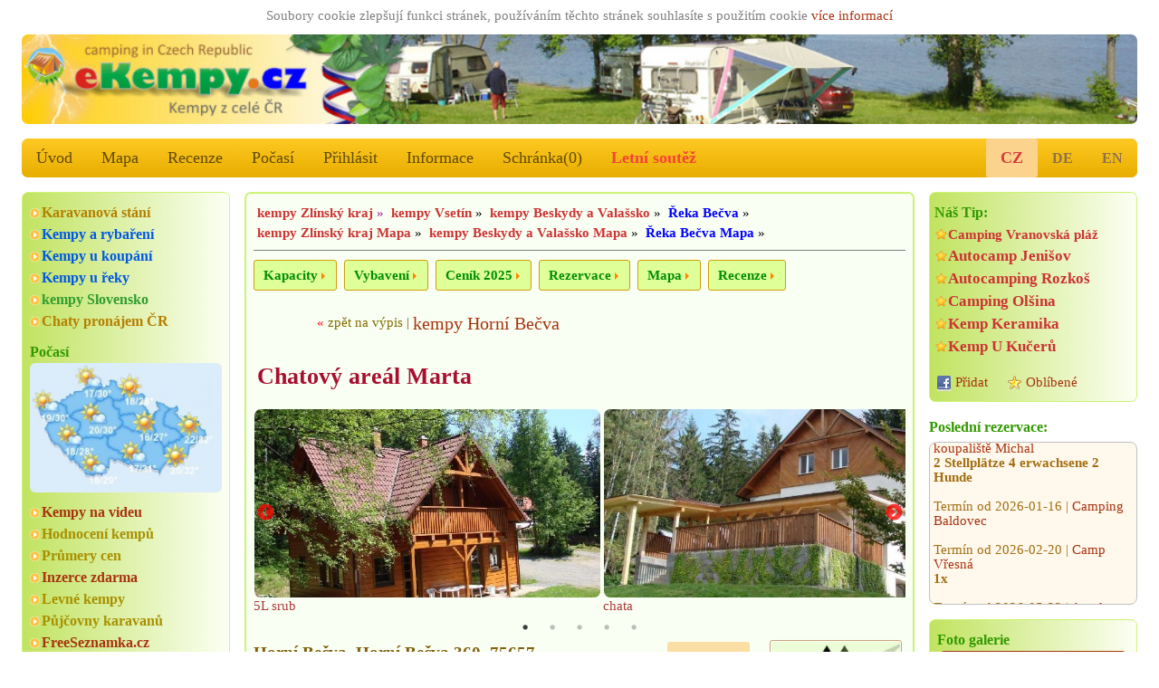

--- FILE ---
content_type: text/html; charset=utf-8
request_url: https://www.ekempy.cz/camp/862
body_size: 14438
content:


<!DOCTYPE html>
<html lang="cs">
<head>

<title>Chatový areál Marta - Horní Bečva, Vsetín | eKempy.cz</title>

	<meta charset="utf-8" />
	<meta http-equiv="Content-Type" content="text/html; charset=utf-8"/>
  <meta name="author" content="eKempy.cz" />
  <meta name="page-topic" content="eKempy.cz Chatový areál Marta Horní Bečva Vsetín, detail kemp, kempy česko, mapa, kemping, campsites, autokempy, stany, chatky, mobilní domy, bungalovy, tábořiště, camp, hodnocení recenze ceny fotky mapa, www camping cz dovolená ubytování apartmány" />  
  <meta name="robots" content="index,follow" />	 
   
	<meta name="MobileOptimized" content="600"/> 
	<meta name="viewport" content="width=device-width, initial-scale=1.0, user-scalable=1, target-densitydpi=medium-dpi" />
	<meta name="HandheldFriendly" content="True" />	

	<link rel="home" href="https://www.ekempy.cz" />
  <meta name="language" content="cs" />	
	
  <meta name="description" content="Chatový areál Marta Horní Bečva, Vsetín, Chatový areál MARTA se nachází v překrásném prostředí Beskyd, v obci Horní Bečva.. INFORMACE, ceny, foto, mapa, hodnocení, online rezervace levněji u majitele, ubytování.. bungalovy, kempová místa, karavany, chatky, pokoje, apartmány, mobilní domy, stany" />
  <meta name="keywords" content="eKempy.cz Chatový areál Marta Horní Bečva Vsetín, detail kemp, kempy česko, mapa, kemping, campsites, autokempy, stany, chatky, mobilní domy, bungalovy, tábořiště, camp, hodnocení recenze ceny fotky mapa, www camping cz dovolená ubytování apartmány" />


  <meta name="twitter:image" content="https://www.ekempy.cz/img/cz/foto_640/3450-chatovy-areal-marta-horni-becva.jpg"/>
  <meta name="twitter:card" content="summary">
  <meta name="twitter:title" content="Chatový areál Marta - Horní Bečva, Vsetín | eKempy.cz">
  <meta name="twitter:description" content="Chatový areál MARTA se nachází v překrásném prostředí Beskyd, v obci Horní Bečva v nadmořské výšce 660 m n. m. Svým umís..">
  <meta name="twitter:url" content="https://www.ekempy.cz/camp/862">
  
  <meta property="og:url" content="https://www.ekempy.cz/camp/862"/>  
  <meta property="og:locale" content="cs" />
  <meta property="og:image" content="https://www.ekempy.cz/img/cz/foto_640/3450-chatovy-areal-marta-horni-becva.jpg"/>
  <meta property="og:title" content="Chatový areál Marta - Horní Bečva, Vsetín | eKempy.cz"/>
  <meta property="og:description" content="Chatový areál MARTA se nachází v překrásném prostředí Beskyd, v obci Horní Bečva v nadmořské výšce 660 m n. m. Svým umís.."/>
  <meta property="og:site_name" content="eKempy.cz"/>
  <meta property="place:location:latitude" content="49.4183"><meta property="place:location:longitude" content="18.3090"><meta property="place:city" content="Horní Bečva"><meta property="place:postal-code" content="75657"><meta property="og:type" content="place"/><link rel="canonical" href="https://www.ekempy.cz/zlinsky-kraj/vsetin/862-chatovy-areal-marta-horni-becva"><meta property="place:country" content="Česko">
  
  
  <link rel="apple-touch-icon" sizes="180x180" href="https://www.ekempy.cz/images/logo_180.png" />
  <link rel="icon" type="image/png" sizes="32x32" href="https://www.ekempy.cz/images/logo_32.png" />
  <link rel="icon" type="image/png" sizes="16x16" href="https://www.ekempy.cz/images/logo_16.png" />
  <link rel="icon" type="image/svg+xml" href="https://www.ekempy.cz/images/logo.svg">
  <link rel="icon" href="https://www.ekempy.cz/images/logo_ico.ico">
  
<link rel="stylesheet" href="/css/w3.css">
<link rel="stylesheet" href="/css/design.css">
<link rel="stylesheet" href="/css/media.css">
<link rel="stylesheet" type="text/css" href="/js/slick/slick.css?v2022" media="all">
<link rel="stylesheet" type="text/css" href="/js/slick/slick-theme.css?v2022" media="all">

<link rel="stylesheet" type="text/css" href="/js/owl-carousel/assets/owl.transitions.css" media="all" />
<link rel="stylesheet" type="text/css" href="/js/owl-carousel/assets/owl.carousel.css" media="all" />

<link rel="stylesheet" type="text/css" href="/js/fancybox-master/dist/jquery.fancybox.min.css" media="all" />
</head>

  <script async src="https://pagead2.googlesyndication.com/pagead/js/adsbygoogle.js?client=ca-pub-9502376536968499" crossorigin="anonymous"></script>
  
<script type="text/javascript" src="/js/schr.js"></script><body class="w3-myfont">
 <div class="" id="global_c0"><div style="text-align:center;color:gray;padding:2px;width:100%;">Soubory cookie zlepšují funkci stránek, používáním těchto stránek souhlasíte s použitím cookie 
 <a href="https://policies.google.com/technologies/partner-sites" target="_blank">více informací</a>

	   </div> 
<header class="m-header w3-hide-small"><img src="https://www.ekempy.cz/images/header_cz0.jpg" alt="eKempy.cz">
</header>
<header class="m-header w3-hide-medium w3-hide-large"><a href="/" style="padding:0px;"><img src="/images/header600_cz0.jpg" alt="eKempy.cz"></a>
</header>

<div class="w3-bar w3-amber m-radius w3-large w3-hide-small m-alista">    <!-- menu -->
  <a href="/" class="w3-bar-item w3-button w3-mobile w3-opacity" alt="Úvod">Úvod</a>
  <a href="/mapa/cesko" class="w3-bar-item w3-button w3-mobile w3-opacity" alt="Mapa">Mapa</a>
<a href="/recenze" class="w3-bar-item w3-button w3-mobile w3-opacity" alt="Recenze">Recenze</a>

  <a href="/pocasi" class="w3-bar-item w3-button w3-mobile w3-opacity" alt="Počasí">Počasí</a>
  <a href="https://www.ekempy.cz/prihlasit" class="w3-bar-item w3-button w3-mobile w3-opacity" alt="Přihlásit">Přihlásit</a>      
  <a href="/informace" class="w3-bar-item w3-button w3-mobile w3-opacity" alt="Informace">Informace</a>
  <a href="/schranka" class="w3-bar-item w3-button w3-mobile w3-opacity" id="s_tl" alt="Schránka">Schránka(<span id="s_pocet">0</span>)</a>
<a href="/letni-soutez" title="Letní soutěž 2026, vyhrajte pobyty zadarmo.." class="w3-bar-item w3-button w3-text-red w3-mobile"><b>Letní soutěž</b></a>	
	<div class="lang">
  
	  <a href="https://www.ekempy.cz/camp/862" class="w3-bar-item w3-button akt" alt="česky">CZ</a>
      <a href="https://www.campingplatze.cz/camp/862" class="w3-bar-item w3-button" alt="Deutsch">DE</a>
      <a href="https://www.czechcamping.com/camp/862" class="w3-bar-item w3-button" alt="English">EN</a></div>      
</div>

<div class="w3-bar w3-green w3-xlarge w3-hide-large w3-hide-medium" style="position:sticky; top:0px;z-index:111;max-height:52px;overflow:unset;">
  <a href="#" class="w3-button w3-bar-item w3-hover-blue" onclick="w3_open(); return false;">&#9776;</a>

  <a href="/" class="w3-bar-item w3-button w3-hover-blue">&#8962;</a>
  <a href="/hledani" class="w3-bar-item w3-button w3-hover-blue" alt="Hledat">Hledat</a>
  <a href="/schranka" class="w3-bar-item w3-button w3-hover-blue" alt="Schránka">Schránka(<span id="s_pocet1">0</span>)</a>
  <a href="/mapa/cesko" class="w3-bar-item w3-button w3-hover-blue" alt="Mapa">Mapa</a>   
  
<div class="w3-sidebar w3-bar-block w3-border w3-xlarge w3-hide-large w3-hide-medium w3-animate-opacity" style="display:none;" id="mySidebar">
  <a href="/recenze" class="w3-bar-item w3-button w3-hover-blue" alt="Recenze">Recenze</a>
  <a href="/pocasi" class="w3-bar-item w3-button w3-hover-blue" alt="Počasí">🌤️ Počasí</a>
  <a href="/informace" class="w3-bar-item w3-button w3-hover-blue" alt="Informace">Informace</a>
  <a href="https://www.ekempy.cz/prihlasit" class="w3-bar-item w3-button w3-hover-blue" alt="Přihlásit">Přihlásit</a><a href="/letni-soutez" class="w3-bar-item w3-button w3-hover-blue" style="color:#CF2518;" alt="Letní soutěž"><b>Letní soutěž</b></a><a href="/facebook" class="w3-bar-item w3-button w3-hover-blue" alt="Facebook">✨ Facebook akce slevy</a><a href="https://www.ekempy.cz/camp/862" class="w3-bar-item w3-button  w3-hover-blue w3-right" alt="česky">CZ verze</a>
      <a href="https://www.campingplatze.cz/camp/862" class="w3-bar-item w3-button w3-hover-blue" alt="Deutsch">DE version</a>
      <a href="https://www.czechcamping.com/camp/862" class="w3-bar-item w3-button w3-hover-blue" alt="English">EN version</a>
           
</div>

</div><div class="w3-row">
   <div class="w3-col w3-left m3 w3-hide-small" style="width:20%; min-width:200px; max-width:260px; padding-right:16px;">  
<div class="w3-container m-stin our-tip">  <div class="m-odkaz">  	<a href="/karavanova-stani" class="fo5" alt="Karavanová stání">Karavanová stání</a>  	<a href="/hledani?co1=kempy-pro-rybare" class="c13" alt="Kempy a rybaření">Kempy a rybaření</a>  	<a href="/kempy-u-vody" class="c13" alt="Kempy u koupání">Kempy u koupání</a>  	<a href="/cesko/reky" class="c13" alt="Kempy u řeky">Kempy u řeky</a>  	<a href="https://www.ekempy.sk" class="fo4" alt="kempy Slovensko">kempy Slovensko</a> <a target=\"_blank\" href="https://www.topchaty.cz" class="fo5" alt="Chaty k pronájmu" title="Chaty k pronájmu z celé ČR na TopChaty.cz">Chaty pronájem ČR</a>  </div>  <div class="wheater">
          <h2>Počasí</h2>
          <a href="/pocasi" alt="Počasí">
            <img class="ib" src="/images/pocasi_cz.jpg" title="Počasí Česko" >
          </a>
        </div>  <div class="m-odkaz"><a href="/video" alt="Kempy na videu">Kempy na videu</a>  	<a href="/hodnoceni" class="c15" alt="Hodnocení kempů">Hodnocení kempů</a>  	<a href="/prumery-cen" class="c15" alt="Průmery cen">Průmery cen</a>  	<a href="/inzerce" alt="Inzerce">Inzerce zdarma</a>  	<a href="/levne-kempy" class="c15" alt="Levné kempy">Levné kempy</a>  	<a href="/pujcovny-karavanu" class="c15" alt="Půjčovny karavanů">Půjčovny karavanů</a>  	<a target=\"_blank\" href="https://www.freeseznamka.cz" alt="seznamka">FreeSeznamka.cz</a>  </div>
</div>	
	<div class="w3-container m-stin kemp-list gallery1">
    <h2>Nejbližší v okolí:</h2>
		<div class="list a100a">			    
      <div class="item">
        <h3>
          <a href="/zlinsky-kraj/vsetin/57-kemp-horni-becva">Kemp Horní Bečva</a>
        </h3>
        <div class="img">
          <a href="/zlinsky-kraj/vsetin/57-kemp-horni-becva">
            <img src="https://www.ekempy.cz/img/cz/foto_132/358-kemp-horni-becva-horni-becva.jpg" alt="Kemp Horní Bečva" title="Kemp Horní Bečva" />
          </a>
        </div>
        <div class="text">
          <strong>Horní Bečva</strong>
          <span>0Km</span>
        </div>
      </div>			    
      <div class="item">
        <h3>
          <a href="/zlinsky-kraj/vsetin/1227-kemp-pod-pustevnami-prostredni-becva">Kemp pod Pustevnami</a>
        </h3>
        <div class="img">
          <a href="/zlinsky-kraj/vsetin/1227-kemp-pod-pustevnami-prostredni-becva">
            <img src="https://www.ekempy.cz/img/cz/foto_132/18197-kemp-pod-pustevnami-prostredni-becva.jpg" alt="Kemp pod Pustevnami" title="Kemp pod Pustevnami" />
          </a>
        </div>
        <div class="text">
          <strong>Prostřední Bečva</strong>
          <span>5Km</span>
        </div>
      </div>			    
      <div class="item">
        <h3>
          <a href="/zlinsky-kraj/vsetin/41-kemp-machuzky-velke-karlovice">Kemp Machůzky</a>
        </h3>
        <div class="img">
          <a href="/zlinsky-kraj/vsetin/41-kemp-machuzky-velke-karlovice">
            <img src="https://www.ekempy.cz/img/cz/foto_132/674-kemp-machuzky-velke-karlovice.jpg" alt="Kemp Machůzky" title="Kemp Machůzky" />
          </a>
        </div>
        <div class="text">
          <strong>Velké Karlovice</strong>
          <span>6Km</span>
        </div>
      </div>			    
      <div class="item">
        <h3>
          <a href="/zlinsky-kraj/vsetin/39-kemp-solanec-hutisko">Kemp Solanec</a>
        </h3>
        <div class="img">
          <a href="/zlinsky-kraj/vsetin/39-kemp-solanec-hutisko">
            <img src="https://www.ekempy.cz/img/cz/foto_132/16201-kemp-solanec-hutisko.jpg" alt="Kemp Solanec" title="Kemp Solanec" />
          </a>
        </div>
        <div class="text">
          <strong>Hutisko</strong>
          <span>6Km</span>
        </div>
      </div>			    
      <div class="item">
        <h3>
          <a href="/zlinsky-kraj/vsetin/1287-kemp-a-hotel-relax-kycera-prostredni-becva">Kemp a hotel Relax Kyčera</a>
        </h3>
        <div class="img">
          <a href="/zlinsky-kraj/vsetin/1287-kemp-a-hotel-relax-kycera-prostredni-becva">
            <img src="https://www.ekempy.cz/img/cz/foto_132/15749-kemp-a-hotel-relax-kycera-prostredni-becva.jpg" alt="Kemp a hotel Relax Kyčera" title="Kemp a hotel Relax Kyčera" />
          </a>
        </div>
        <div class="text">
          <strong>Prostřední Bečva</strong>
          <span>7Km</span>
        </div>
      </div>			    
      <div class="item">
        <h3>
          <a href="/zlinsky-kraj/vsetin/43-kemp-pod-lipami-dolni-becva">Kemp Pod Lipami</a>
        </h3>
        <div class="img">
          <a href="/zlinsky-kraj/vsetin/43-kemp-pod-lipami-dolni-becva">
            <img src="https://www.ekempy.cz/img/cz/foto_132/12550-kemp-pod-lipami-dolni-becva.jpg" alt="Kemp Pod Lipami" title="Kemp Pod Lipami" />
          </a>
        </div>
        <div class="text">
          <strong>Dolní Bečva</strong>
          <span>9Km</span>
        </div>
      </div>			    
      <div class="item">
        <h3>
          <a href="/zlinsky-kraj/vsetin/1314-camp-sport-roznov-pod-radhostem">Camp Sport</a>
        </h3>
        <div class="img">
          <a href="/zlinsky-kraj/vsetin/1314-camp-sport-roznov-pod-radhostem">
            <img src="https://www.ekempy.cz/img/cz/foto_132/17140-camp-sport-roznov-pod-radhostem.jpg" alt="Camp Sport" title="Camp Sport" />
          </a>
        </div>
        <div class="text">
          <strong>Rožnov pod Radhoštěm</strong>
          <span>12Km</span>
        </div>
      </div>			    
      <div class="item">
        <h3>
          <a href="/zlinsky-kraj/vsetin/44-camping-roznov-pod-radhostem">Camping Rožnov </a>
        </h3>
        <div class="img">
          <a href="/zlinsky-kraj/vsetin/44-camping-roznov-pod-radhostem">
            <img src="https://www.ekempy.cz/img/cz/foto_132/12294-camping-roznov-roznov-pod-radhostem.jpg" alt="Camping Rožnov " title="Camping Rožnov " />
          </a>
        </div>
        <div class="text">
          <strong>Rožnov pod Radhoštěm</strong>
          <span>12Km</span>
        </div>
      </div>			    
      <div class="item">
        <h3>
          <a href="/zlinsky-kraj/vsetin/1731-mobilheim-kemp-roznov-pod-radhostem">Mobilheim Kemp</a>
        </h3>
        <div class="img">
          <a href="/zlinsky-kraj/vsetin/1731-mobilheim-kemp-roznov-pod-radhostem">
            <img src="https://www.ekempy.cz/img/cz/foto_132/9138-mobilheim-kemp-roznov-pod-radhostem.jpg" alt="Mobilheim Kemp" title="Mobilheim Kemp" />
          </a>
        </div>
        <div class="text">
          <strong>Rožnov pod Radhoštěm</strong>
          <span>12Km</span>
        </div>
      </div><br>
		</div>
	</div><div class="tagy1"><a href="https://www.ekempy.cz/cesko/krusne-hory" class="fo1" alt="kempy Krušné hory" title="kempy Krušné hory">kempy Krušné hory</a> <a href="https://www.ekempy.cz/cesko/praha-okoli" class="fo5" alt="kempy Praha a okolí" title="kempy Praha a okolí">kempy Praha a okolí</a> <a href="https://www.ekempy.cz/cesko/ceske-svycarsko" class="fo4" alt="kempy České Švýcarsko" title="kempy České Švýcarsko">kempy České Švýcarsko</a> <a href="https://www.ekempy.cz/cesko/cesky-les" class="fo5" alt="kempy Český les" title="kempy Český les">kempy Český les</a> <a href="https://www.ekempy.cz/cesko/zlinsko-hostynske-vrchy" class="fo1" alt="kempy Zlínsko, Hostýnské vrchy" title="kempy Zlínsko, Hostýnské vrchy">kempy Zlínsko, Hostýnské vrchy</a> <a href="https://www.ekempy.cz/cesko/opavsko" class="fo3" alt="kempy Opavsko" title="kempy Opavsko">kempy Opavsko</a> <a href="https://www.ekempy.cz/cesko/nachodsko" class="fo5" alt="kempy Náchodsko" title="kempy Náchodsko">kempy Náchodsko</a> <a href="https://www.ekempy.cz/cesko/prehrada-slapy-orlik" class="fo1" alt="kempy Slapy a Orlík" title="kempy Slapy a Orlík">kempy Slapy a Orlík</a> </div><div class="w3-container m-stin sch2"><div class="m-odkaz"><a href="https://www.topchaty.cz" target="_blank">TopChaty v ČR</a></div>
<a href="https://www.topchaty.cz" target="_blank" class="m-foto-scale he2"><img title="TopChaty z celé ČR" src="/images/promo_chata.jpg">Chaty k pronájmu z celé ČR nejlepší zimní pobyty bez provize..</a><br><a href="https://www.topchaty.cz/jihocesky-kraj/jindrichuv-hradec/875-chata-komornik" target="_blank" class="m-foto-scale he2" alt="Chata Komorník"><img alt="Chata Komorník, Leština" title="TopChaty.cz - Chata Komorník, Leština" src="https://www.topchaty.cz/img/cc/foto_216/2145-chata-komornik-lestina.jpg" /><br><b>Chata Komorník</b><br></a><br><a href="https://www.topchaty.cz/pardubicky-kraj/usti-nad-orlici/1129-apartmany-pod-suchym-vrchem" target="_blank" class="m-foto-scale he2" alt="Apartmány pod Suchým vrchem"><img alt="Apartmány pod Suchým vrchem, Orličky" title="TopChaty.cz - Apartmány pod Suchým vrchem, Orličky" src="https://www.topchaty.cz/img/cc/foto_216/5874-apartmany-pod-suchym-vrchem-orlicky.jpg" /><br><b>Apartmány pod Suchým vrchem</b><br></a><br><a href="https://www.topchaty.cz/stredocesky-kraj/mlada-boleslav/173-ubytovani-v-ceskem-raji" target="_blank" class="m-foto-scale he2" alt="Ubytování v Českém ráji"><img alt="Ubytování v Českém ráji, Dobšín" title="TopChaty.cz - Ubytování v Českém ráji, Dobšín" src="https://www.topchaty.cz/img/cc/foto_216/4805-ubytovani-v-ceskem-raji-dobsin.jpg" /><br><b>Ubytování v Českém ráji</b><br></a></div><div class="w3-container m-stin gallery-title"><h2>Zajímavé foto</h2><div class="list">
      <div><a href="https://www.ekempy.cz/kralovehradecky-kraj/nachod/555-bungalovy-ratiborice-zlic-ceska-skalice" alt="Bungalovy Ratibořice - Zlíč" class="m-foto-scale">
        <img alt="Bungalovy Ratibořice - Zlíč" title="Bungalovy Ratibořice - Zlíč, Česká Skalice" src="https://www.ekempy.cz/img/cz/foto_216/11737-bungalovy-ratiborice-zlic-ceska-skalice.jpg"/></a>
        <a href="https://www.ekempy.cz/kralovehradecky-kraj/nachod/555-bungalovy-ratiborice-zlic-ceska-skalice" alt="Bungalovy Ratibořice - Zlíč" title="Bungalovy Ratibořice - Zlíč, Náchodsko">Bungalovy Ratibořice - Zlíč</a>
      </div>
      <div><a href="https://www.ekempy.cz/jihocesky-kraj/jindrichuv-hradec/181-autokemp-jindris-jindrichuv-hradec" alt="Autokemp Jindřiš" class="m-foto-scale">
        <img alt="Autokemp Jindřiš" title="Autokemp Jindřiš, Jindřichův Hradec" src="https://www.ekempy.cz/img/cz/foto_216/10279-autokemp-jindris-jindrichuv-hradec.jpg"/></a>
        <a href="https://www.ekempy.cz/jihocesky-kraj/jindrichuv-hradec/181-autokemp-jindris-jindrichuv-hradec" alt="Autokemp Jindřiš" title="Autokemp Jindřiš, Česká Kanada">Autokemp Jindřiš</a>
      </div>
      <div><a href="https://www.ekempy.cz/zlinsky-kraj/zlin/40-resort-amp-camp-desna-slusovice" alt="RESORT &amp; CAMP Dešná " class="m-foto-scale">
        <img alt="RESORT &amp; CAMP Dešná " title="RESORT &amp; CAMP Dešná , Slušovice" src="https://www.ekempy.cz/img/cz/foto_216/19195-resort-amp-camp-desna-slusovice.jpg"/></a>
        <a href="https://www.ekempy.cz/zlinsky-kraj/zlin/40-resort-amp-camp-desna-slusovice" alt="RESORT &amp; CAMP Dešná " title="RESORT &amp; CAMP Dešná , Beskydy a Valašsko">RESORT &amp; CAMP Dešná </a>
      </div>
      <div><a href="https://www.ekempy.cz/plzensky-kraj/plzen-sever/1844-chatovy-tabor-na-strele-plasy" alt="Chatový tábor na Střele" class="m-foto-scale">
        <img alt="Chatový tábor na Střele" title="Chatový tábor na Střele, Plasy" src="https://www.ekempy.cz/img/cz/foto_216/11449-chatovy-tabor-na-strele-plasy.jpg"/></a>
        <a href="https://www.ekempy.cz/plzensky-kraj/plzen-sever/1844-chatovy-tabor-na-strele-plasy" alt="Chatový tábor na Střele" title="Chatový tábor na Střele, Plzeňsko">Chatový tábor na Střele</a>
      </div>
      <div><a href="https://www.ekempy.cz/liberecky-kraj/ceska-lipa/664-chatova-osada-plesar-stare-splavy" alt="Chatová osada Plesar " class="m-foto-scale">
        <img alt="Chatová osada Plesar " title="Chatová osada Plesar , Staré Splavy" src="https://www.ekempy.cz/img/cz/foto_216/12726-chatova-osada-plesar-stare-splavy.jpg"/></a>
        <a href="https://www.ekempy.cz/liberecky-kraj/ceska-lipa/664-chatova-osada-plesar-stare-splavy" alt="Chatová osada Plesar " title="Chatová osada Plesar , Máchův kraj">Chatová osada Plesar </a>
      </div>
      <div><a href="https://www.ekempy.cz/jihocesky-kraj/jindrichuv-hradec/906-autokemp-komornik-kunzak" alt="Autokemp Komorník" class="m-foto-scale">
        <img alt="Autokemp Komorník" title="Autokemp Komorník, Kunžak" src="https://www.ekempy.cz/img/cz/foto_216/7995-autokemp-komornik-kunzak.jpg"/></a>
        <a href="https://www.ekempy.cz/jihocesky-kraj/jindrichuv-hradec/906-autokemp-komornik-kunzak" alt="Autokemp Komorník" title="Autokemp Komorník, Česká Kanada">Autokemp Komorník</a>
      </div></div></div>	
	<div class="w3-container m-stin kemp-list gallery1 a100a">
    <a href="/hodnoceni" alt="Nejvíce zobrazované:"><h2>Nejvíce zobrazované:</h2></a>
		<div class="list">			    
      <div class="item">
        <h3>
          <a href="/plzensky-kraj/plzen-sever/407-kemp-keramika-hracholusky" alt="Kemp Keramika">Kemp Keramika</a>
        </h3>
        <div class="img">
          <a href="/plzensky-kraj/plzen-sever/407-kemp-keramika-hracholusky" alt="Kemp Keramika">
            <img src="https://www.ekempy.cz/img/cz/foto_216/5374-kemp-keramika-hracholusky.jpg" alt="Kemp Keramika" title="Kemp Keramika" />
          </a>
        </div>
        <div class="text">
          <strong>Hracholusky</strong>
          <span>1340x</span>
        </div>
      </div>			    
      <div class="item">
        <h3>
          <a href="/jihocesky-kraj/cesky-krumlov/130-camping-olsina-lipno-cerna-v-posumavi" alt="Camping Olšina - Lipno">Camping Olšina - Lipno</a>
        </h3>
        <div class="img">
          <a href="/jihocesky-kraj/cesky-krumlov/130-camping-olsina-lipno-cerna-v-posumavi" alt="Camping Olšina - Lipno">
            <img src="https://www.ekempy.cz/img/cz/foto_216/11305-camping-olsina-lipno-cerna-v-posumavi.jpg" alt="Camping Olšina - Lipno" title="Camping Olšina - Lipno" />
          </a>
        </div>
        <div class="text">
          <strong>Černá v Pošumaví</strong>
          <span>1151x</span>
        </div>
      </div>			    
      <div class="item">
        <h3>
          <a href="/jihocesky-kraj/cesky-krumlov/205-autocamp-jenisov-lipno-horni-plana" alt="Autocamp Jenišov - Lipno">Autocamp Jenišov - Lipno</a>
        </h3>
        <div class="img">
          <a href="/jihocesky-kraj/cesky-krumlov/205-autocamp-jenisov-lipno-horni-plana" alt="Autocamp Jenišov - Lipno">
            <img src="https://www.ekempy.cz/img/cz/foto_216/2768-autocamp-jenisov-lipno-horni-plana.jpg" alt="Autocamp Jenišov - Lipno" title="Autocamp Jenišov - Lipno" />
          </a>
        </div>
        <div class="text">
          <strong>Horní Planá</strong>
          <span>1111x</span>
        </div>
      </div>			    
      <div class="item">
        <h3>
          <a href="/ustecky-kraj/litomerice/334-kemp-ustek-jezera-chmelar" alt="Kemp Úštěk u jezera Chmelař">Kemp Úštěk u jezera Chmelař</a>
        </h3>
        <div class="img">
          <a href="/ustecky-kraj/litomerice/334-kemp-ustek-jezera-chmelar" alt="Kemp Úštěk u jezera Chmelař">
            <img src="https://www.ekempy.cz/img/cz/foto_216/3125-kemp-ustek-u-jezera-chmelar.jpg" alt="Kemp Úštěk u jezera Chmelař" title="Kemp Úštěk u jezera Chmelař" />
          </a>
        </div>
        <div class="text">
          <strong>Úštěk</strong>
          <span>1032x</span>
        </div>
      </div>			    
      <div class="item">
        <h3>
          <a href="/jihomoravsky-kraj/znojmo/83-vranovska-plaz-holiday-park-nad-dyji" alt="Vranovská pláž - Holiday park">Vranovská pláž - Holiday park</a>
        </h3>
        <div class="img">
          <a href="/jihomoravsky-kraj/znojmo/83-vranovska-plaz-holiday-park-nad-dyji" alt="Vranovská pláž - Holiday park">
            <img src="https://www.ekempy.cz/img/cz/foto_216/12060-camping-vranovska-plaz-vranov-nad-dyji.jpg" alt="Vranovská pláž - Holiday park" title="Vranovská pláž - Holiday park" />
          </a>
        </div>
        <div class="text">
          <strong>Vranov nad Dyjí</strong>
          <span>972x</span>
        </div>
      </div>			    
      <div class="item">
        <h3>
          <a href="/jihocesky-kraj/ceske-budejovice/131-camping-restaurant-bezdrev-hluboka-nad-vltavou" alt="Camping &amp; Restaurant BEZDREV">Camping &amp; Restaurant BEZDREV</a>
        </h3>
        <div class="img">
          <a href="/jihocesky-kraj/ceske-budejovice/131-camping-restaurant-bezdrev-hluboka-nad-vltavou" alt="Camping &amp; Restaurant BEZDREV">
            <img src="https://www.ekempy.cz/img/cz/foto_216/18665-camping-amp-restaurant-bezdrev-hluboka-nad-vltavou.jpg" alt="Camping &amp; Restaurant BEZDREV" title="Camping &amp; Restaurant BEZDREV" />
          </a>
        </div>
        <div class="text">
          <strong>Hluboká nad Vltavou</strong>
          <span>955x</span>
        </div>
      </div>
		</div>
	</div>	
	<div class="w3-container m-stin kemp-list gallery1 a100a">
    <a href="/recenze"><h2>Nejlépe hodnocené:</h2></a>
		<div class="list">			    
      <div class="item">
        <h3>
          <a href="/pardubicky-kraj/usti-nad-orlici/1574-camp-horni-lipka-kraliky">Camp Horní Lipka</a>
        </h3>
        <div class="img">
          <a href="/pardubicky-kraj/usti-nad-orlici/1574-camp-horni-lipka-kraliky">
            <img src="https://www.ekempy.cz/img/cz/foto_216/7246-camp-horni-lipka-kraliky.jpg" alt="Camp Horní Lipka" title="Camp Horní Lipka, hodnoceno 34x" />
          </a>
        </div>
        <div class="text">
          <strong>Králíky</strong>
          <span style="font-size:120%;" title="34x">4.85 bodů   </span>       
        </div>
      </div>			    
      <div class="item">
        <h3>
          <a href="/moravskoslezsky-kraj/bruntal/1850-minikemp-harta-leskovec-nad-moravici">Minikemp Harta</a>
        </h3>
        <div class="img">
          <a href="/moravskoslezsky-kraj/bruntal/1850-minikemp-harta-leskovec-nad-moravici">
            <img src="https://www.ekempy.cz/img/cz/foto_216/11597-minikemp-leskovec-leskovci-nad-moravici.jpg" alt="Minikemp Harta" title="Minikemp Harta, hodnoceno 13x" />
          </a>
        </div>
        <div class="text">
          <strong>Leskovec nad Moravicí</strong>
          <span style="font-size:120%;" title="13x">4.77 bodů   </span>       
        </div>
      </div>			    
      <div class="item">
        <h3>
          <a href="/ustecky-kraj/decin/1759-pension-a-kemp-vyhlidka-stara-oleska">Pension a Kemp Vyhlídka</a>
        </h3>
        <div class="img">
          <a href="/ustecky-kraj/decin/1759-pension-a-kemp-vyhlidka-stara-oleska">
            <img src="https://www.ekempy.cz/img/cz/foto_216/9192-pension-a-kemp-vyhlidka-stara-oleska.jpg" alt="Pension a Kemp Vyhlídka" title="Pension a Kemp Vyhlídka, hodnoceno 11x" />
          </a>
        </div>
        <div class="text">
          <strong>Stará Oleška</strong>
          <span style="font-size:120%;" title="11x">4.73 bodů   </span>       
        </div>
      </div>			    
      <div class="item">
        <h3>
          <a href="/zlinsky-kraj/vsetin/1227-kemp-pod-pustevnami-prostredni-becva">Kemp pod Pustevnami</a>
        </h3>
        <div class="img">
          <a href="/zlinsky-kraj/vsetin/1227-kemp-pod-pustevnami-prostredni-becva">
            <img src="https://www.ekempy.cz/img/cz/foto_216/18197-kemp-pod-pustevnami-prostredni-becva.jpg" alt="Kemp pod Pustevnami" title="Kemp pod Pustevnami, hodnoceno 14x" />
          </a>
        </div>
        <div class="text">
          <strong>Prostřední Bečva</strong>
          <span style="font-size:120%;" title="14x">4.71 bodů   </span>       
        </div>
      </div>			    
      <div class="item">
        <h3>
          <a href="/kralovehradecky-kraj/trutnov/501-autocamp-slunecna-cerny-dul">Autocamp Slunečná</a>
        </h3>
        <div class="img">
          <a href="/kralovehradecky-kraj/trutnov/501-autocamp-slunecna-cerny-dul">
            <img src="https://www.ekempy.cz/img/cz/foto_216/13423-autocamp-slunecna-cerny-dul.jpg" alt="Autocamp Slunečná" title="Autocamp Slunečná, hodnoceno 14x" />
          </a>
        </div>
        <div class="text">
          <strong>Černý Důl</strong>
          <span style="font-size:120%;" title="14x">4.64 bodů   </span>       
        </div>
      </div>			    
      <div class="item">
        <h3>
          <a href="/jihocesky-kraj/tabor/262-kemp-fousek-drachov">Kemp Fousek </a>
        </h3>
        <div class="img">
          <a href="/jihocesky-kraj/tabor/262-kemp-fousek-drachov">
            <img src="https://www.ekempy.cz/img/cz/foto_216/17938-kemp-fousek-u-sloupu-sobeslav.jpg" alt="Kemp Fousek " title="Kemp Fousek , hodnoceno 15x" />
          </a>
        </div>
        <div class="text">
          <strong>Dráchov</strong>
          <span style="font-size:120%;" title="15x">4.6 bodů   </span>       
        </div>
      </div>
		</div>
	</div>  <br>
<script async src="//pagead2.googlesyndication.com/pagead/js/adsbygoogle.js"></script>
<ins class="adsbygoogle" style="display:inline-block;width:100%;height:200px"
     data-ad-client="ca-pub-9502376536968499"
     data-ad-slot="3609774773"></ins>
<script>
    (adsbygoogle = window.adsbygoogle || []).push({});
</script></div>
	<div class="w3-col w3-right m3 w3-hide-small w3-hide-medium" style="width:20%; min-width:200px; max-width:260px; padding-left:16px;"> 	<!-- sloupec prava -->
  <div class="w3-container m-stin gallery-title"><div class="m-tip"><h2>Náš Tip:</h2><a href="https://www.ekempy.cz/jihomoravsky-kraj/znojmo/83-camping-vranovska-plaz-nad-dyji" class="ma" title="Jižní Morava, Vranovská přehrada" alt="Camping Vranovská pláž">Camping Vranovská pláž</a><a href="https://www.ekempy.cz/jihocesky-kraj/cesky-krumlov/205-autocamp-jenisov-lipno-horni-plana" title="Lipno, Jižní Čechy" alt="Autocamp Jenišov">Autocamp Jenišov</a><a href="https://www.ekempy.cz/kralovehradecky-kraj/nachod/485-autocamping-rozkos-ceska-skalice" title="Česká Skalice, jezero Rozkoš" alt="Autocamping Rozkoš">Autocamping Rozkoš</a><a href="https://www.ekempy.cz/jihocesky-kraj/cesky-krumlov/130-camping-olsina-lipno-cerna-v-posumavi" title="Lipno, Jižní Čechy" alt="Camping Olšina">Camping Olšina</a><a href="https://www.ekempy.cz/plzensky-kraj/plzen-sever/407-kemp-keramika-hracholusky" title="Hracholusky, Hracholuská přehrada, Plzeň-sever" alt="Kemp Keramika">Kemp Keramika</a><a href="https://www.ekempy.cz/jihocesky-kraj/cesky-krumlov/365-kemp-u-kuceru-zlata-koruna" title="Český Krumlov, Vltava, Jižní Čechy" alt="Kemp U Kučerů">Kemp U Kučerů</a></div>  <div class="m-share">
          <a target="_blank" class="fb" href="https://www.facebook.com/share.php?u=https://www.ekempy.cz" title="Přidat stránku na facebook">Přidat</a>
          <a href="#" class="favorite" rel="sidebar" onclick="return AddFavorite(this,document.location.href,document.title);" title="Chatový areál Marta - eKempy.cz">Oblíbené</a>
        <br>        </div>
      </div>
		<h2 style="margin-top:16px">Poslední rezervace:</h2>
		
        <div class="m-move-y" style="height:180px;">
          <p class="move" style="line-height: 110%;">
			    Termín od 2026-07-29 | <a href="/1109">Kemp Krumlov</a><br><b>1 camper 7.5 meter 4 persons</b><br><br>Termín od 2026-05-01 | <a href="/1781">Kemp a koupaliště Michal</a><br><b>2 Stellplätze 4 erwachsene 2 Hunde</b><br><br>Termín od 2026-01-16 | <a href="/21">Camping Baldovec</a><br><br>Termín od 2026-02-20 | <a href="/341">Camp Vřesná</a><br><b>1x</b><br><br>Termín od 2026-05-22 | <a href="/435">Autokemp Kristýna Jiránek</a><br><b>Bungalow 3 Personen </b><br><br>Termín od 2026-08-13 | <a href="/1160">Camping Amerika</a><br><b>4L chata malá, 2 dospělé osoby, 2 děti, lůžkoviny</b><br><br>Termín od 2026-07-06 | <a href="/1160">Camping Amerika</a><br><b>1 Stellplatz mit Strom in der Nähe der Sanitären Anlagen </b><br><br>Termín od 2026-07-03 | <a href="/707">Sportovní areál Yachtclub Pardubice</a><br><b>Chatka + 2 osoby + povlečení a prostěradlo 2x</b><br><br>Termín od 2026-07-10 | <a href="/473">Koupaliště a kemp Křtiny</a><br><b>Folding car. 2 adults. 2 children 13 and 16</b><br><br>Termín od 2026-08-15 | <a href="/334">Kemp Úštěk u jezera Chmelař</a><br><b>Chata6</b><br><br>
		      </p>
        </div><div class="w3-container m-stin gallery"><h2>Foto galerie</h2>

      <a href="https://www.ekempy.cz/img/cz/foto_640/3450-chatovy-areal-marta-horni-becva.jpg" class="fancy" rel="gallery3" data-fancybox="gallery3" data-loop="true" data-caption="5L srub"> 
        <img src="https://www.ekempy.cz/img/cz/foto_216/3450-chatovy-areal-marta-horni-becva.jpg" alt="Chatový areál Marta 5L srub" title="1. Chatový areál Marta, Horní Bečva"/>
      </a>
        <span>5L srub</span>

      <a href="https://www.ekempy.cz/img/cz/foto_640/1865-chatovy-areal-marta-horni-becva.jpg" class="fancy" rel="gallery3" data-fancybox="gallery3" data-loop="true" data-caption="chata"> 
        <img src="https://www.ekempy.cz/img/cz/foto_216/1865-chatovy-areal-marta-horni-becva.jpg" alt="Chatový areál Marta chata" title="2. Chatový areál Marta, Horní Bečva"/>
      </a>
        <span>chata</span>

      <a href="https://www.ekempy.cz/img/cz/foto_640/1866-chatovy-areal-marta-horni-becva.jpg" class="fancy" rel="gallery3" data-fancybox="gallery3" data-loop="true" data-caption="vstup"> 
        <img src="https://www.ekempy.cz/img/cz/foto_216/1866-chatovy-areal-marta-horni-becva.jpg" alt="Chatový areál Marta vstup" title="3. Chatový areál Marta, Horní Bečva"/>
      </a>
        <span>vstup</span>

      <a href="https://www.ekempy.cz/img/cz/foto_640/3451-chatovy-areal-marta-horni-becva.jpg" class="fancy" rel="gallery3" data-fancybox="gallery3" data-loop="true" data-caption="4L chatka"> 
        <img src="https://www.ekempy.cz/img/cz/foto_216/3451-chatovy-areal-marta-horni-becva.jpg" alt="Chatový areál Marta 4L chatka" title="4. Chatový areál Marta, Horní Bečva"/>
      </a>
        <span>4L chatka</span>

      <a href="https://www.ekempy.cz/img/cz/foto_640/3452-chatovy-areal-marta-horni-becva.jpg" class="fancy" rel="gallery3" data-fancybox="gallery3" data-loop="true" data-caption="4L chatka"> 
        <img src="https://www.ekempy.cz/img/cz/foto_216/3452-chatovy-areal-marta-horni-becva.jpg" alt="Chatový areál Marta 4L chatka" title="5. Chatový areál Marta, Horní Bečva"/>
      </a>
        <span>4L chatka</span></div><div class="w3-container m-stin sch2"><div class="m-odkaz"><a href="https://www.topchaty.cz" target="_blank">TopChaty v ČR</a></div>
<a href="https://www.topchaty.cz" target="_blank" class="m-foto-scale he2"><img title="TopChaty z celé ČR" src="/images/promo_chata.jpg">Chaty k pronájmu z celé ČR nejlepší zimní pobyty bez provize..</a><br><a href="https://www.topchaty.cz/kralovehradecky-kraj/trutnov/1504-penzion-stara-celnice" target="_blank" class="m-foto-scale he2" alt="Penzion Stará Celnice"><img alt="Penzion Stará Celnice, Horní Albeřice" title="TopChaty.cz - Penzion Stará Celnice, Horní Albeřice" src="https://www.topchaty.cz/img/cc/foto_216/9921-penzion-stara-celnice-horni-alberice.jpg" /><br><b>Penzion Stará Celnice</b><br></a><br><a href="https://www.topchaty.cz/olomoucky-kraj/sumperk/350-penzion-lesanka" target="_blank" class="m-foto-scale he2" alt="Penzion Lesanka"><img alt="Penzion Lesanka, Štědrákova Lhota" title="TopChaty.cz - Penzion Lesanka, Štědrákova Lhota" src="https://www.topchaty.cz/img/cc/foto_216/10414-ubytovna-lesanka-stedrakova-lhota.jpg" /><br><b>Penzion Lesanka</b><br></a><br><a href="https://www.topchaty.cz/jihocesky-kraj/jindrichuv-hradec/776-domek-u-kalifa" target="_blank" class="m-foto-scale he2" alt="Domek U kalifa"><img alt="Domek U kalifa, Staňkov" title="TopChaty.cz - Domek U kalifa, Staňkov" src="https://www.topchaty.cz/img/cc/foto_216/2486-domek-u-kalifa-stankov.jpg" /><br><b>Domek U kalifa</b><br></a></div><div class="w3-container m-stin gallery-title"><h2>Zajímavé foto</h2><div class="list">
      <div><a href="https://www.ekempy.cz/jihocesky-kraj/tabor/1110-taboriste-drachov-kemp-fousek" alt="Tábořiště Dráchov - Kemp Fousek" class="m-foto-scale">
        <img alt="Tábořiště Dráchov - Kemp Fousek" title="Tábořiště Dráchov - Kemp Fousek, Dráchov" src="https://www.ekempy.cz/img/cz/foto_216/18105-taboriste-drachov-kemp-fousek.jpg"/></a>
        <a href="https://www.ekempy.cz/jihocesky-kraj/tabor/1110-taboriste-drachov-kemp-fousek" alt="Tábořiště Dráchov - Kemp Fousek" title="Tábořiště Dráchov - Kemp Fousek, Jihočeské rybníky">Tábořiště Dráchov - Kemp Fousek</a>
      </div>
      <div><a href="https://www.ekempy.cz/liberecky-kraj/ceska-lipa/652-family-kemp-machovo-jezero-stare-splavy" alt="Family kemp Máchovo jezero" class="m-foto-scale">
        <img alt="Family kemp Máchovo jezero" title="Family kemp Máchovo jezero, Staré Splavy" src="https://www.ekempy.cz/img/cz/foto_216/15864-family-kemp-machovo-jezero-stare-splavy.jpg"/></a>
        <a href="https://www.ekempy.cz/liberecky-kraj/ceska-lipa/652-family-kemp-machovo-jezero-stare-splavy" alt="Family kemp Máchovo jezero" title="Family kemp Máchovo jezero, Máchův kraj">Family kemp Máchovo jezero</a>
      </div>
      <div><a href="https://www.ekempy.cz/kralovehradecky-kraj/jicin/491-autokemp-drevenice-zeleznice" alt="Autokemp Dřevěnice" class="m-foto-scale">
        <img alt="Autokemp Dřevěnice" title="Autokemp Dřevěnice, Železnice" src="https://www.ekempy.cz/img/cz/foto_216/11328-autokemp-drevenice-zeleznice.jpg"/></a>
        <a href="https://www.ekempy.cz/kralovehradecky-kraj/jicin/491-autokemp-drevenice-zeleznice" alt="Autokemp Dřevěnice" title="Autokemp Dřevěnice, Český ráj">Autokemp Dřevěnice</a>
      </div>
      <div><a href="https://www.ekempy.cz/jihocesky-kraj/jindrichuv-hradec/906-autokemp-komornik-kunzak" alt="Autokemp Komorník" class="m-foto-scale">
        <img alt="Autokemp Komorník" title="Autokemp Komorník, Kunžak" src="https://www.ekempy.cz/img/cz/foto_216/13205-autokemp-komornik-kunzak.jpg"/></a>
        <a href="https://www.ekempy.cz/jihocesky-kraj/jindrichuv-hradec/906-autokemp-komornik-kunzak" alt="Autokemp Komorník" title="Autokemp Komorník, Česká Kanada">Autokemp Komorník</a>
      </div>
      <div><a href="https://www.ekempy.cz/ustecky-kraj/litomerice/1611-fkk-kemp-ustek-bez-plavek" alt="FKK kemp Úštěk (bez plavek)" class="m-foto-scale">
        <img alt="FKK kemp Úštěk (bez plavek)" title="FKK kemp Úštěk (bez plavek), Úštěk" src="https://www.ekempy.cz/img/cz/foto_216/9395-fkk-kemp-ustek.jpg"/></a>
        <a href="https://www.ekempy.cz/ustecky-kraj/litomerice/1611-fkk-kemp-ustek-bez-plavek" alt="FKK kemp Úštěk (bez plavek)" title="FKK kemp Úštěk (bez plavek), České Středohoří">FKK kemp Úštěk (bez plavek)</a>
      </div>
      <div><a href="https://www.ekempy.cz/jihomoravsky-kraj/breclav/104-autokemp-apollo-lednice" alt="Autokemp Apollo" class="m-foto-scale">
        <img alt="Autokemp Apollo" title="Autokemp Apollo, Lednice" src="https://www.ekempy.cz/img/cz/foto_216/9871-atc-apollo-lednice.jpg"/></a>
        <a href="https://www.ekempy.cz/jihomoravsky-kraj/breclav/104-autokemp-apollo-lednice" alt="Autokemp Apollo" title="Autokemp Apollo, Pálava">Autokemp Apollo</a>
      </div>
      <div><a href="https://www.ekempy.cz/liberecky-kraj/semily/677-kemp-certoryje-turnov" alt="Kemp Čertoryje" class="m-foto-scale">
        <img alt="Kemp Čertoryje" title="Kemp Čertoryje, Turnov" src="https://www.ekempy.cz/img/cz/foto_216/18555-rekreacni-centrum-certoryje-turnov.jpg"/></a>
        <a href="https://www.ekempy.cz/liberecky-kraj/semily/677-kemp-certoryje-turnov" alt="Kemp Čertoryje" title="Kemp Čertoryje, Český ráj">Kemp Čertoryje</a>
      </div>
      <div><a href="https://www.ekempy.cz/jihocesky-kraj/jindrichuv-hradec/129-sportkemp-sportcentrum-doubi-trebon" alt="Sportkemp-Sportcentrum Doubí" class="m-foto-scale">
        <img alt="Sportkemp-Sportcentrum Doubí" title="Sportkemp-Sportcentrum Doubí, Třeboň" src="https://www.ekempy.cz/img/cz/foto_216/9981-sportkemp-sportcentrum-doubi-trebon.jpg"/></a>
        <a href="https://www.ekempy.cz/jihocesky-kraj/jindrichuv-hradec/129-sportkemp-sportcentrum-doubi-trebon" alt="Sportkemp-Sportcentrum Doubí" title="Sportkemp-Sportcentrum Doubí, Jihočeské rybníky">Sportkemp-Sportcentrum Doubí</a>
      </div>
      <div><a href="https://www.ekempy.cz/plzensky-kraj/plzen-sever/1844-chatovy-tabor-na-strele-plasy" alt="Chatový tábor na Střele" class="m-foto-scale">
        <img alt="Chatový tábor na Střele" title="Chatový tábor na Střele, Plasy" src="https://www.ekempy.cz/img/cz/foto_216/11445-chatovy-tabor-na-strele-plasy.jpg"/></a>
        <a href="https://www.ekempy.cz/plzensky-kraj/plzen-sever/1844-chatovy-tabor-na-strele-plasy" alt="Chatový tábor na Střele" title="Chatový tábor na Střele, Plzeňsko">Chatový tábor na Střele</a>
      </div>
      <div><a href="https://www.ekempy.cz/kralovehradecky-kraj/trutnov/504-camp-dolce-trutnov" alt="Camp Dolce ***" class="m-foto-scale">
        <img alt="Camp Dolce ***" title="Camp Dolce ***, Trutnov" src="https://www.ekempy.cz/img/cz/foto_216/13376-camp-dolce-trutnov.jpg"/></a>
        <a href="https://www.ekempy.cz/kralovehradecky-kraj/trutnov/504-camp-dolce-trutnov" alt="Camp Dolce ***" title="Camp Dolce ***, Krkonoše">Camp Dolce ***</a>
      </div>
      <div><a href="https://www.ekempy.cz/jihocesky-kraj/cesky-krumlov/114-kemp-zlata-koruna" alt="Kemp Zlatá Koruna" class="m-foto-scale">
        <img alt="Kemp Zlatá Koruna" title="Kemp Zlatá Koruna, Zlatá Koruna" src="https://www.ekempy.cz/img/cz/foto_216/19083-kemp-zlata-koruna.jpg"/></a>
        <a href="https://www.ekempy.cz/jihocesky-kraj/cesky-krumlov/114-kemp-zlata-koruna" alt="Kemp Zlatá Koruna" title="Kemp Zlatá Koruna, Povltaví">Kemp Zlatá Koruna</a>
      </div></div></div>  <br>
<script async src="//pagead2.googlesyndication.com/pagead/js/adsbygoogle.js"></script>
<ins class="adsbygoogle" style="display:inline-block;width:100%;height:200px"
     data-ad-client="ca-pub-9502376536968499"
     data-ad-slot="3609774773"></ins>
<script>
    (adsbygoogle = window.adsbygoogle || []).push({});
</script>    
    </div>
  <div class="w3-rest m6"> 	<!-- sloupec prostr -->


     <div class="w3-container m-stin stin1_karta kemp-detail discussion">
     

        <div class="nav-list-kemp">
          <a href="/cesko/zlinsky-kraj">kempy Zlínský kraj</a><i>»</i>
          <a href="/cesko/zlinsky-kraj/vsetin">kempy Vsetín</a>»
          <a href="/cesko/beskydy-valassko">kempy Beskydy a Valašsko</a>»
           <a href="/cesko/reka/becva" style="color:blue;">Řeka Bečva</a>»<br>
          <a href="/mapa/cesko/zlinsky-kraj">kempy Zlínský kraj Mapa</a>»
          <a href="/mapa/cesko/beskydy-valassko">kempy Beskydy a Valašsko Mapa</a>» <a href="/mapa/cesko/becva" style="color:blue;">Řeka Bečva Mapa</a>»
        </div>
       
        <div class="page-nav">
          <a href="#kapacity">Kapacity</a>
          <a href="#vybaveni">Vybavení</a>
          <a href="#cenik">Ceník  2025</a>
          <a href="#rezervace">Rezervace</a>
          <a href="#mapa">Mapa</a>
          <a href="#recenze">Recenze</a>
        </div>      
        <div class="control-btn">
          
          
          <span class="back-btn">« <a href="javascript:history.back();">zpět na výpis</a></span><i> | </i><span class="cat"><a class="" href="/hledani/?t=Horn%C3%AD+Be%C4%8Dva" title="kempy Horní Bečva">kempy Horní Bečva</a></span>
          
                 
        </div>
        
        
                <a class="a100a" href="/zlinsky-kraj/vsetin/862-chatovy-areal-marta-horni-becva"><h1>Chatový areál Marta</h1></a>
                
                <section class="variable slider"><a href="https://www.ekempy.cz/img/cz/foto_640/3450-chatovy-areal-marta-horni-becva.jpg" class="fancy" rel="gallery2" data-fancybox="gallery2"  data-loop="true" data-caption="Chatový areál Marta: 5L srub"><img src="https://www.ekempy.cz/img/cz/foto_640/3450-chatovy-areal-marta-horni-becva.jpg" alt="Chatový areál Marta 5L srub" title="Chatový areál Marta, Horní Bečva" /><span>5L srub</span></a><a href="https://www.ekempy.cz/img/cz/foto_640/1865-chatovy-areal-marta-horni-becva.jpg" class="fancy" rel="gallery2" data-fancybox="gallery2"  data-loop="true" data-caption="Chatový areál Marta: chata"><img src="https://www.ekempy.cz/img/cz/foto_640/1865-chatovy-areal-marta-horni-becva.jpg" alt="Chatový areál Marta chata" title="Chatový areál Marta, Horní Bečva" /><span>chata</span></a><a href="https://www.ekempy.cz/img/cz/foto_640/1866-chatovy-areal-marta-horni-becva.jpg" class="fancy" rel="gallery2" data-fancybox="gallery2"  data-loop="true" data-caption="Chatový areál Marta: vstup"><img src="https://www.ekempy.cz/img/cz/foto_640/1866-chatovy-areal-marta-horni-becva.jpg" alt="Chatový areál Marta vstup" title="Chatový areál Marta, Horní Bečva" /><span>vstup</span></a><a href="https://www.ekempy.cz/img/cz/foto_640/3451-chatovy-areal-marta-horni-becva.jpg" class="fancy" rel="gallery2" data-fancybox="gallery2"  data-loop="true" data-caption="Chatový areál Marta: 4L chatka"><img src="https://www.ekempy.cz/img/cz/foto_640/3451-chatovy-areal-marta-horni-becva.jpg" alt="Chatový areál Marta 4L chatka" title="Chatový areál Marta, Horní Bečva" /><span>4L chatka</span></a><a href="https://www.ekempy.cz/img/cz/foto_640/3452-chatovy-areal-marta-horni-becva.jpg" class="fancy" rel="gallery2" data-fancybox="gallery2"  data-loop="true" data-caption="Chatový areál Marta: 4L chatka"><img src="https://www.ekempy.cz/img/cz/foto_640/3452-chatovy-areal-marta-horni-becva.jpg" alt="Chatový areál Marta 4L chatka" title="Chatový areál Marta, Horní Bečva" /><span>4L chatka</span></a></section>       
        
        <div class="location block">
          <div class="col-text">
            <ul>
              <li><span class="texta"><strong>Horní Bečva</strong>, Horní Bečva 360, 75657</span>
              <a href="" class="a1" style="float:right;margin-right:20px;" OnClick="open_win('https://www.google.com/maps/dir/Horni-becva/Brno');return false;">Najít trasu »</a>
			  </li>
              <li><span class="name">Okres:</span><strong>Vsetín</strong></li>
              <li><span class="name">Kraj:</span>Zlínský kraj</li>
              <li><span class="name">Oblast:</span><strong>Beskydy a Valašsko</strong></li>
            </ul>
            <ul class="no-space">
              <li><span class="name">Provozní doba:</span><span class="text">01.01. - 31.12.</span> <span class="name">Nadm.výška:</span>500 m.n.m.</li>
              
            </ul>
   
          </div>
          
          <div class="img">
            <img title="Logo Chatový areál Marta, Horní Bečva" src="https://www.ekempy.cz/img/cz/logo_144/862-logo-chatovy-areal-marta.jpg" />
            <div class="add" id="sd862"><span id=\'s862\'>Schránka</span><a href="#" onclick="a_schr('862|');return false;"></a></div>
          </div>
          
          
          
        </div>
               
        <div class="main-desc">
          <p>Chatový areál MARTA se nachází v překrásném prostředí Beskyd, v obci Horní Bečva v nadmořské výšce 660 m n. m. Svým umístěním v čistém prostředí chráněné krajinné oblasti zaručuje optimální podmínky pro sport, turistiku i odpočinek po dobu celého roku. Celý areál je obklopen lesy a vy vnímáte celou tu horskou krásu kolem dokola ráno u vycházejícího sluníčka nebo večer, kdy zažíváte nádherné západy slunce, které vnímáte v celé své kráse. Vhodné podmínky jsou jak pro rodiny s dětmi v hlavní letní sezóně, tak mimo hlavní sezonu pro školy v přírodě, lyžařské kurzy, různé soustředění nebo oslavy a školení.</p>
        </div>
        
        <h2 id="kontakt">Kontakt</h2>
        <div class="contact block">
          <div class="cols">
            <div class="col">
              <ul>
                <li><span class="name">Telefon:</span><span class="text"><a href="tel:00420606303143">606 303 143</a></span></li>
                
              </ul>
            </div>
            <div class="col">
              <ul>
                <li><span class="text"><a href="#" rel="nofollow" onclick="open_win('/redir.php?id=862'); return false;">www.beskydy-marta.cz</a><i>»</i></span></li><li class="w3-hide-small"><a href="#rezervace" class="anchor"><b>Zaslat rezervaci/dotaz</b></a></li>
                
              </ul>
            </div>
          </div>
          <div class="cols"><span class="w3-hide-medium w3-hide-large"><a href="#rezervace" class="anchor"><b>Zaslat rezervaci/dotaz</b></a></span></div>
        </div><h2 id="kapacity">Kapacity</h2>  <div class="capacity block">
          <ul>
              <li><div class="name">Stany místa:</div><div class="kapa">ne</div></li>
              <li><div class="name">Kempová místa:</div><div class="kapa">ne</div></li>
              <li><div class="name">Bungalovy/Chatky:</div><div class="kapa">ano, 2x 5L Apartmá(srub)<br><span>Lednice</span><span>Sprcha</span><span>WC</span><span>El.zásuvka</span></div></li>
              <li><div class="name">Budovy(pokoje/app):</div><div class="kapa">ano, 1x 12L chata<br><span>Lednice</span><span>Sprcha</span><span>WC</span><span>Internet/WiFi</span></div></li>
            </ul>
        </div>  <h2>Nabídka</h2>
        <div class="info-list"><strong class="name">Nabídka občerstvení:</strong><p>V hlavní budově se nachází jídelna a bufet.</p><strong class="name">Nabídka koupání:</strong><p>Venkovní bazén (7 m x 3 m), přehrada Horní Bečva</p><strong class="name">Nabídka sportu a zábavy:</strong><p>V areálu jsou k dispozici pískoviště pro malé děti, stolní tenis pro větší, ohrazené hřiště pro basketbal, volejbal, tenis, venkovní bazén, centrální ohniště s altánkem a krbem, travnatá plocha vhodná pro sportovní vyžití a prostor na úschovu lyží i kol</p><strong class="name">Nabídka turistiky:</strong> <img src="/images/ico_search1.gif" border="0"> <strong><a class="k2" href="https://www.ymapy.cz/gps/49_4183/18_3090" target="_blank" title="Zobrazit místa v okolí kempu" >Turistika</a> »</strong> <br /><p>Tato oblast umožňuje výpravy do okolí, např. Valašské muzeum v Rožnově pod Radhoštěm, Muzeum skla ve Velkých Karlovicích, muzeum automobilů v Kopřivnici, Štramberská trúba ve Štramberku, horský hřeben Pusteven a Radhoště. Turisticky značené stezky vhodné pro méně náročné turisty.</p>   </div>           
        <h2 id="vybaveni">Vybavení</h2>
        <div class="check-acc"> 
          <div class="cols">
            <strong class="name">Vybavení kempu:</strong>
            <div class="col">
              <ul>
                <li  class="select">Pitná voda společná</li>
                <li  class="select">Toalety</li>
                <li  class="select">Teplá sprcha</li>
                <li >Kuchyňka</li>
                <li >Pračka</li>
                <li >Dětské hřiště/baby room</li>
                
                <li >Bezbariérové toalety</li>
                <li >Bezbariérové sprchy</li>
                <li >Internet/WiFi/PC</li>
                <li >Recepce/Info centrum</li>
                <li >Služba 24 hodin denně</li>
                <li >Areál/kemp oplocen</li>
              </ul>
            </div>
            <div class="col">
              <ul>
                <li >Místo - přípojka el. proudu</li>
                <li style="display:none;">Místo - přípojka voda</li>
                <li >Místo - odpad/výlevka pro WC</li>
                <li >Poštovní schránka</li>
                <li  class="select">Společenská místnost</li>
                <li  class="select">Můžete mít zvíře</li>
                <li  class="select">Parkoviště</li>
                
                <li  class="select">Úschovna kol</li>
                <li  class="select">Ohniště/grilování</li>
                <li  class="select">Restaurace</li>
                <li >Obchod</li>
                <li >Platební karty</li>
                <li style="display:none;">QR okamžitá platba</li>
              </ul>
            </div>
          </div>            
          <div class="cols">     <div class="col">
              <strong class="name">Vybavení chatky/bungalovy:</strong>
              <ul>
				<li  class="select">Sprcha</li>
				<li  class="select">WC</li>
				<li  class="select">Voda</li>
				<li >Vytápění</li>
				<li >Internet/WiFi</li>
				<li  class="select">Televize</li>
				                
				<li  class="select">Lednice</li>
				<li >Kuchyňka/vařič</li>
				<li >Nádobí</li>
				<li >Lůžkoviny</li>
				<li >Přistýlka</li>
				<li  class="select">Elektrická zásuvka</li>
				<li style="display:none;">Bezbariérové ubytování</li>
				<li style="display:none;">klima</li>
				<li style="display:none;">Můžete mít zvíře</li>
              </ul>
            </div>    <div class="col">
              <strong class="name">Vybavení pokoje/apartmány:</strong>
              <ul>
				<li  class="select">Sprcha</li>
				<li  class="select">WC</li>
				<li  class="select">Voda</li>
				<li  class="select">Vytápění</li>
				<li  class="select">Internet/WiFi</li>
				<li  class="select">Televize</li>				
				<li >Bezbariérové ubytování</li>
				
				<li  class="select">Lednice</li>
				<li >Kuchyňka/vařič</li>
				<li >Nádobí</li>
				<li >Lůžkoviny</li>
				<li  class="select">Přistýlka</li>
				<li style="display:none;">klima</li><li style="display:none;">Můžete mít zvíře</li>        </ul>
            </div>
            
          </div> </div>


		<h2 id="cenik">Ceník</h2>
        
        
<div class="table block">
<table class="t0" width="100%">
<tr>
  <td class="k1"></td>
  <td class="k1">Sezóna(léto)</td>
  <td class="k1">Mimo sezónu</td>
  <td class="k1"></td>
  <td class="k1">Sezóna(léto)</td>
  <td class="k1">Mimo sezónu</td>
  
</tr>

<tr>
  <td>Osoba:</td>
  <td>- - </td>
  <td>- - </td>
  <td>Bus:</td>
  <td>- - </td>
  <td>- - </td>
</tr>

<tr>
  <td>Dítě:</td>
  <td>- - </td>
  <td>- - </td>
  <td>Elektřina:</td>
  <td>- - </td>
  <td>- - </td>
</tr>

<tr>
  <td>Stan:</td>
  <td>- - </td>
  <td>- - </td>
  <td>Zvíře:</td>
  <td>- - </td>
  <td>- - </td>
</tr>

<tr>
  <td>Auto:</td>
  <td>- - </td>
  <td>- - </td>
  <td>Poplatek:</td>
  <td>25Kč/den</td>
  <td>- - </td>
</tr>

<tr>
  <td>Moto:</td>
  <td>- - </td>
  <td>- - </td>
  <td>*Chatka:</td>
  <td>610Kč/den</td>
  <td>- - </td>
</tr>

<tr>
  <td>Karavan:</td>
  <td>- - </td>
  <td>- - </td>
  <td>*Budova:</td>
  <td>- - </td>
  <td>- - </td>
</tr>
<tr>
             <td colspan="6">12L chata 5.320 Kč/objekt/noc<br>
2x 5L srub 3.070 Kč/objekt/noc<br>
PŘÍPLATEK<br>
    - 200,-Kč za objekt/noc při pobytu 1,2 nocí <br>
    - osoba navíc 100,-Kč / noc<br>
    - pes 200,-Kč za pobyt   <br>
<br>
Kapacita studentů 17( 20 ) plus doprovod 2 - 5 osob.<br>
Ceny školy v přírodě, turistické, adaptační kurzy, výlety dle domluvy  podle počtu a délky pobytu.</td>
		    </tr>
</table>
<span>* Cena může být za celou jednotku.<br>Posl.akt.  2025 <img src="/images/ico_ok.png" style="border:0px;"></span> 

</div>   
<h2 id="rezervace">Zaslat rezervaci/dotaz</h2>
          <div class="form reservation">                  
            <form>
            
              <div class="row" style="display:none;">
                  <div><b>Stany místa:</b> ne</div>

                  <input type="text" name="m_stany" id="m_stany862" placeholder="např.: 2 místa pro stany + 4 osoby a 4 děti + pes" value="" maxlength="90" />
                
              </div>
              <div class="row" style="display:none;">
                  <div><b>Kempová místa:</b> ne</div>

                  <input type="text" name="m_karavany" id="m_karavany862" placeholder="např.: 1 místo u vody + el.přípojka + 4 osoby a 2 děti + pes" value="" maxlength="90" />

              </div>
              
              <div class="row">
                  <div><b>Ubytování:</b>  2x 5L Apartmá(srub)</div>

                  <input type="text" name="m_chatky" id="m_chatky862" placeholder="např.: 4L chatka a 4 osoby + lůžkoviny + topení" value="" maxlength="99" />
              
              </div>
              
              <div class="row">
                  <div><b>Budovy(pokoje/app):</b>  1x 12L chata</div>

                  <input style="" type="text" name="m_budovy" id="m_budovy862" placeholder="např.: 2x 2L pokoj a 4 osoby" value="" maxlength="99" />
                 
              </div>
              
              <div class="cols">
                <div class="col">
                  <div class="row w3-left">
                    <label>Termín od:</label>
                    <div class="input">
                      <input style="min-width:130px;" type="date" name="m_termin" id="m_termin862" placeholder="např.: 2026-01-19" value="2026-01-19" maxlength="10" />
                    </div>
                  </div>
                </div>
                <div class="col">
                  <div class="row">
                    <label class="pocet">Počet nocí:</label>
                    <div class="input reservationi1">
                      <input name="m_pocet_noci" id="m_pocet_noci862" maxlength="2" value="" type="number">
                    </div>
                  </div>
                </div>
              </div>
              
              <div class="row">
                <label>Text:</label>
                <div class="input">
                  <textarea name="m_text" id="m_text862" placeholder="můžete poslat jen dotaz nebo upřesnit.. čas příjezdu, více auto/moto, zvíře, kuchyňka, jídlo, internet, lůžkoviny, skupinová akce/oslava, elektřina pro karavan.. můžete zaslat jen text.dotaz" maxlength="480"></textarea>
                </div>
              </div>
              
              <div class="row">
                <label>Jméno(a telefon):</label>
                <div class="input">
                      <input type="text" name="m_jmeno" id="m_jmeno862" placeholder="Jméno a nejlépe i váš telefon" maxlength="90" value=""/>
                </div>
              </div>

              <div class="row">
                <label>Váš email:</label>
                <div class="input">
                  <span style="position:absolute;left:68%;margin-top: 6px;"><input type="checkbox" style="width:auto;" name="m_kopie" id="m_kopie862" value="1" title="zaslat kopii také na váš email" checked/> zaslat kopii</span>
                  <input type="email" name="m_email" id="m_email862" value="@" maxlength="60"/>
                  </div>
              </div><div class="row" style="display:none">
                <label>Telefon:</label>
                <div class="input">
                      <input type="text" name="m_telefon" id="m_telefon862" placeholder="Telefon" maxlength="14" value=""/>
                </div>
              </div>
              
              <div class="row">
              
                  <div id="m_mes_send" class="row mes_green w3-animate-opacity"></div>
                  <div id="m_mes_send_red" class="row mes_red w3-animate-opacity"></div>
                  
                  <div id="m_btn0" class="row btn-line">
					<input type="submit" class="w3-button" value="Zaslat rezervaci/dotaz" onClick="send_dotaz('862','0');return false;" style="background:#9CEAF3;border:1px solid #cb0000;color: #876a00;"/>
                    <br>Rezervace bez provize přímo v zařízení.
                  </div>
                  

                
              </div>
            </form>
          </div>
	<h2 class="w3-left" id="mapa">Mapa</h2>
<a href="" class="w3-right a1" OnClick="open_win('https://www.google.com/maps/dir/?api=1&destination=Horni-becva');return false;">Najít trasu »</a>	
		<div class="map-block">

<iframe
  width="100%"
  height="350"
  style="border:0px"
  loading="lazy"
  allowfullscreen
  referrerpolicy="no-referrer-when-downgrade"
  src="https://www.google.com/maps/embed/v1/place?key=AIzaSyDp2j3WdrsR5gJtyesii6ANPZFOsCtlWOo&zoom=11&q=49.4183,18.3090">
</iframe>

		</div>
<div class="w3-container w3-hide-large gallery"><h2>Foto galerie</h2><p>
		<a class="fancy" rel="gallery1" data-fancybox="gallery1" style="display:inline-block;float:left;width:32.999%;min-height:160px;padding: 0.01em 2px;overflow:hidden;" href="https://www.ekempy.cz/img/cz/foto_640/3450-chatovy-areal-marta-horni-becva.jpg" data-loop="true" data-caption="Chatový areál Marta: 5L srub"> 
        <img style="width:100%;object-fit:cover;max-height:140px;" alt="Chatový areál Marta 5L srub" title="Chatový areál Marta, Horní Bečva, " src="https://www.ekempy.cz/img/cz/foto_216/3450-chatovy-areal-marta-horni-becva.jpg"/>
        <span>5L srub</span>
    </a>
		<a class="fancy" rel="gallery1" data-fancybox="gallery1" style="display:inline-block;float:left;width:32.999%;min-height:160px;padding: 0.01em 2px;overflow:hidden;" href="https://www.ekempy.cz/img/cz/foto_640/1865-chatovy-areal-marta-horni-becva.jpg" data-loop="true" data-caption="Chatový areál Marta: chata"> 
        <img style="width:100%;object-fit:cover;max-height:140px;" alt="Chatový areál Marta chata" title="Chatový areál Marta, Horní Bečva, " src="https://www.ekempy.cz/img/cz/foto_216/1865-chatovy-areal-marta-horni-becva.jpg"/>
        <span>chata</span>
    </a>
		<a class="fancy" rel="gallery1" data-fancybox="gallery1" style="display:inline-block;float:left;width:32.999%;min-height:160px;padding: 0.01em 2px;overflow:hidden;" href="https://www.ekempy.cz/img/cz/foto_640/1866-chatovy-areal-marta-horni-becva.jpg" data-loop="true" data-caption="Chatový areál Marta: vstup"> 
        <img style="width:100%;object-fit:cover;max-height:140px;" alt="Chatový areál Marta vstup" title="Chatový areál Marta, Horní Bečva, " src="https://www.ekempy.cz/img/cz/foto_216/1866-chatovy-areal-marta-horni-becva.jpg"/>
        <span>vstup</span>
    </a></p><p>
		<a class="fancy" rel="gallery1" data-fancybox="gallery1" style="display:inline-block;float:left;width:32.999%;min-height:160px;padding: 0.01em 2px;overflow:hidden;" href="https://www.ekempy.cz/img/cz/foto_640/3451-chatovy-areal-marta-horni-becva.jpg" data-loop="true" data-caption="Chatový areál Marta: 4L chatka"> 
        <img style="width:100%;object-fit:cover;max-height:140px;" alt="Chatový areál Marta 4L chatka" title="Chatový areál Marta, Horní Bečva, " src="https://www.ekempy.cz/img/cz/foto_216/3451-chatovy-areal-marta-horni-becva.jpg"/>
        <span>4L chatka</span>
    </a>
		<a class="fancy" rel="gallery1" data-fancybox="gallery1" style="display:inline-block;float:left;width:32.999%;min-height:160px;padding: 0.01em 2px;overflow:hidden;" href="https://www.ekempy.cz/img/cz/foto_640/3452-chatovy-areal-marta-horni-becva.jpg" data-loop="true" data-caption="Chatový areál Marta: 4L chatka"> 
        <img style="width:100%;object-fit:cover;max-height:140px;" alt="Chatový areál Marta 4L chatka" title="Chatový areál Marta, Horní Bečva, " src="https://www.ekempy.cz/img/cz/foto_216/3452-chatovy-areal-marta-horni-becva.jpg"/>
        <span>4L chatka</span>
    </a></div><h2 id="recenze">Hodnocení</h2>     <div class="voting block">
           <b>Ohodnoťte teto zařízení:</b> 
           <span>nejhorší  
           <a href="#" title="1x bod velmi špatné" rel="nofollow" id="dv1" onMouseOver="vote('dv','1');" onMouseOut="voteno('dv','1');" onClick="vote_aj('862','1');return false;"></a>
           <a href="#" title="2x bod špatné" rel="nofollow" id="dv2" onMouseOver="vote('dv','2');" onMouseOut="voteno('dv','2');" onClick="vote_aj('862','2');return false;"></a>
           <a href="#" title="3x bod normální" rel="nofollow" id="dv3" onMouseOver="vote('dv','3');" onMouseOut="voteno('dv','3');" onClick="vote_aj('862','3');return false;"></a>
           <a href="#" title="4x bod lepší" rel="nofollow" id="dv4" onMouseOver="vote('dv','4');" onMouseOut="voteno('dv','4');" onClick="vote_aj('862','4');return false;"></a>
           <a href="#" title="5x bod nejlepší" rel="nofollow" id="dv5" onMouseOver="vote('dv','5');" onMouseOut="voteno('dv','5');" onClick="vote_aj('862','5');return false;"></a>
            nejlepší</span>
        </div>
        <input type="hidden" id="v_body" name="v_body" value="">
        <p id="vote1" class="zpoz voting block w3-animate-opacity" style="display:none;"></p>  <br><h2>Recenze</h2>

        <p class="tip">
          <a href="" class="showHide">Vložit nový názor <span>»</span></a>
        </p>   
        <div class="form comment-form">
          <form>

<input name="v_body" id="v_body" type="hidden" value="0"/>

            <div class="cols">
              <div class="col">
                <div class="row">
                  <label for="">Jméno:</label><div class="input"><input name="d_meno" id="d_meno" type="text" /></div>
                </div>
              </div>
              <div class="col">
                <div class="row">
                  <label for="">Email:</label><div class="input"><input name="d_mail" id="d_mail" title="Email nebude veřejně zobrazen" placeholder="name@email.com" type="text" value="@"/></div>
                </div>
              </div>
            </div>
            <div class="row">
              <label for="">Komentář:</label><div class="input"><textarea name="d_text" id="d_text" placeholder="Např. Byli jsme zde 4 dny v období 05/2024. Chatky byly čisté, kempová místa udržovaná, prostředí pěkné, dobré jídlo, příjemný personál, čisté záchody a umývárny, zajímavost v okolí, atd.."></textarea></div>
            </div>

            
            <div class="cols">

              <div class="col">
                <div class="row">
                <label for="">Hodnotím</label><div class="voting input">
 
           <a href="#" title="1x bod velmi špatné" rel="nofollow" id="fv1" onMouseOver="vote('fv','1');" onMouseOut="voteno('fv','1');" onclick="vote_oznac('fv','1');return false;"></a>
           <a href="#" title="2x bod špatné" rel="nofollow" id="fv2" onMouseOver="vote('fv','2');" onMouseOut="voteno('fv','2');" onclick="vote_oznac('fv','2');return false;"></a>
           <a href="#" title="3x bod normální" rel="nofollow" id="fv3" onMouseOver="vote('fv','3');" onMouseOut="voteno('fv','3');" onclick="vote_oznac('fv','3');return false;"></a>
           <a href="#" title="4x bod lepší" rel="nofollow" id="fv4" onMouseOver="vote('fv','4');" onMouseOut="voteno('fv','4');" onclick="vote_oznac('fv','4');return false;"></a>
           <a href="#" title="5x bod nejlepší" rel="nofollow" id="fv5" onMouseOver="vote('fv','5');" onMouseOut="voteno('fv','5');" onclick="vote_oznac('fv','5');return false;"></a> 
												    </div>
                </div>
              </div>
              
              <div class="col">
                <div class="row btn-line">
                  <input id="disk_button" type="submit" value="Vložit názor" onclick="disk_vloz('862');return false;" />
                  <span id="disk_cekani" class="w3-animate-opacity"><img src="/images/loading9.gif"/> <img src="/images/loading9.gif"/></span>
                </div>
              </div>
              
              <p id="disk_send" class="zpoz w3-animate-opacity" style="display:none;margin:0px;"></p>
            </div>
                    
          </form>
        </div>
        
        
        <p>Zatím nikdo nevložil komentář. Buďte první!</p>  <div class="w3-text-blue">(zde jsou názory spokojených návštěvníků, všechny jsou v diskuzi, <a href="/recenze" >Diskuze »</a>)</div>
        <div class="control-btn">
          
          
          <span class="back-btn">« <a href="javascript:history.back();">zpět na výpis</a></span><i> | </i><span class="cat"><a class="" href="/hledani/?t=Horn%C3%AD+Be%C4%8Dva" title="kempy Horní Bečva">kempy Horní Bečva</a></span>
          
                 
        </div>
        
        
	</div>     
		
  </div>

	</div>
<footer class="">
  <div class="foot-wrap">
    <ul><li><a href="https://www.ekempy.cz">kempy</a>|</li><li><a href="https://www.czechcamping.com">Czech camping</a>|</li><li><a href="https://www.campingplatze.cz">Campingplätze</a>|</li><li><a href="/facebook">Facebook</a>|</li><li><a href="/recenze">Recenze</a>|</li><li><a href="/informace">Informace</a>|</li><li><a href="/mapa/cesko">Mapa</a>|</li><li><a href="/registrace">Registrace</a>|</li><li><a href="/sitemap">sitemap</a>|</li><li> info(z)eKempy.cz |</li><li>všechna práva vyhrazená, eKempy.cz (c) 2006-2026</li>
    </ul>
  </div><p>nejlepší <a href="https://www.ekempy.sk">kempy Slovensko</a> chatky bungalovy karavany, byty domy <a href="https://www.realites.cz">reality</a> na prodej a pronájem,
  obchodní a živnostenský rejstřík <a href="https://www.toplinks.cz">katalog odkazů</a> katastr <a href="https://www.ymapy.cz">mapy</a>, chalupy a <a href="https://www.topchaty.cz">chaty pronájem</a> česko, ubytovani pokoje <a href="https://www.ecamping.at?l=cz">kempy Rakousko</a></p>
</footer>


</div><script type="text/javascript" src="/js/jquery.min.js"></script><script type="text/javascript" src="/js/fancybox-master/dist/jquery.fancybox.min.js"></script><script type="text/javascript" src="/js/slick/slick.js?v2022" charset="utf-8"></script><script type="text/javascript" src="/js/owl-carousel/owl.carousel.min.js"></script><script type="text/javascript" src="/js/functions.js"></script><script type="text/javascript" src="/js/detail_ajax.js"></script>
</body>
</html>


--- FILE ---
content_type: text/html; charset=utf-8
request_url: https://www.google.com/recaptcha/api2/aframe
body_size: 268
content:
<!DOCTYPE HTML><html><head><meta http-equiv="content-type" content="text/html; charset=UTF-8"></head><body><script nonce="QIPltFO10czNoXrwWWAEAA">/** Anti-fraud and anti-abuse applications only. See google.com/recaptcha */ try{var clients={'sodar':'https://pagead2.googlesyndication.com/pagead/sodar?'};window.addEventListener("message",function(a){try{if(a.source===window.parent){var b=JSON.parse(a.data);var c=clients[b['id']];if(c){var d=document.createElement('img');d.src=c+b['params']+'&rc='+(localStorage.getItem("rc::a")?sessionStorage.getItem("rc::b"):"");window.document.body.appendChild(d);sessionStorage.setItem("rc::e",parseInt(sessionStorage.getItem("rc::e")||0)+1);localStorage.setItem("rc::h",'1768691258759');}}}catch(b){}});window.parent.postMessage("_grecaptcha_ready", "*");}catch(b){}</script></body></html>